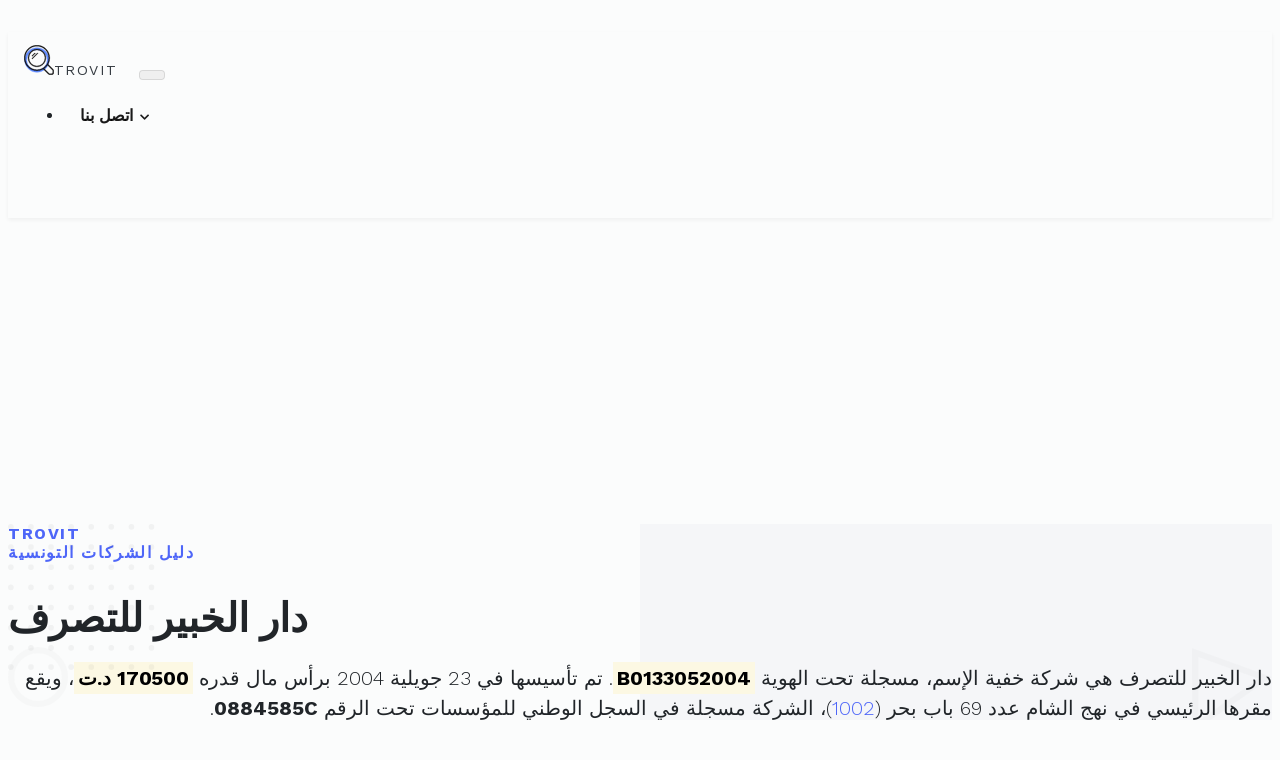

--- FILE ---
content_type: text/html; charset=UTF-8
request_url: https://trovit.tn/charika/0884585C
body_size: 6284
content:
<!DOCTYPE html>
<html lang="ar">
  <head>
    <meta charset="utf-8">
    <meta http-equiv="X-UA-Compatible" content="IE=edge">
    <title>دار الخبير للتصرف | تروفيت</title>
    <meta name="description" content="دار الخبير للتصرف مسجلة تحت الهوية الفريدة 0884585C ولديها رقم في سجل التجارة: B0133052004">
    <meta name="viewport" content="width=device-width, initial-scale=1">
	<meta property="og:title" content="ورقة المعلومات الخاصة بدار الخبير للتصرف - تروفيت"/>
    <meta property="og:description" content="تفاصيل حول دار الخبير للتصرف : 0884585C"/>
	<meta property="og:site_name" content="تروفيت"/>
	<meta property="og:image" content="https://trovit.tn/img/facebook-trovit.jpg"/>
	<meta property="og:image:alt" content="ورقة معلومات الشركة على تروفيت"/>
	<meta property="og:locale" content="ar_TN"/>
	<meta property="og:type" content="website"/>
	<meta property="og:url" content="https://trovit.tn/charika/0884585C"/>
	<meta name='robots' content='max-image-preview:large' />
	<meta name="msvalidate.01" content="02B787ED4CBF678EE893DFCA2B9E5CAE" />
	<meta name="facebook-domain-verification" content="meflj46ip6n3cmn3ki6nbg9mmst6yb" />
	<meta name="google-adsense-account" content="ca-pub-3727495593093624">
	<link rel="canonical" href="https://trovit.tn/charika/0884585C" />
	<!-- Bootstrap CSS-->
    <link rel="stylesheet" href="//trovit.tn/vendor/bootstrap/css/bootstrap.min.css">
    <!-- Google fonts-->
	<link rel="preconnect" href="https://fonts.googleapis.com">
	<link rel="preconnect" href="https://fonts.gstatic.com" crossorigin>
	<link rel="stylesheet" href="https://fonts.googleapis.com/css2?family=Work+Sans:wght@300;400;700&display=swap">
	
    <!-- theme stylesheet-->
    <link rel="stylesheet" href="//trovit.tn/css/style.default.css" id="theme-stylesheet">
    <!-- Favicon-->
    <link rel="shortcut icon" href="//trovit.tn/img/favicon.png">
    <!-- Tweaks for older IEs-->
	<!--[if lt IE 9]>
        <script src="https://oss.maxcdn.com/html5shiv/3.7.3/html5shiv.min.js"></script>
        <script src="https://oss.maxcdn.com/respond/1.4.2/respond.min.js"></script>
	<![endif]-->
	<script type="application/ld+json">
	{
	  "@context": "https://schema.org",
	  "@type": "Organization",
	  "name": "دار الخبير للتصرف",
	  "legalName": "دار الخبير للتصرف",
	  "taxID": "0884585C",
	  "vatID": "0884585C",
	  "foundingDate": "2004-07-23",
	  "foundingLocation": "تونس"
	}
	</script>
	<script type="application/ld+json">
    {
      "@context": "https://schema.org",
      "@type": "BreadcrumbList",
      "itemListElement": [
	  {
        "@type": "ListItem",
        "position": 1,
        "name": "Validateur de matricule fiscal Tunisie",
        "item": "https://trovit.tn/matricule"
      },
	  {
        "@type": "ListItem",
        "position": 2,
        "name": "دار الخبير للتصرف"
      }]
    }
    </script>
	<script type="text/javascript">
		(function(c,l,a,r,i,t,y){
			c[a]=c[a]||function(){(c[a].q=c[a].q||[]).push(arguments)};
			t=l.createElement(r);t.async=1;t.src="https://www.clarity.ms/tag/"+i;
			y=l.getElementsByTagName(r)[0];y.parentNode.insertBefore(t,y);
		})(window, document, "clarity", "script", "58cfo618o2");
	</script>
	<!-- Global site tag (gtag.js) - Google Analytics -->
	<script async src="https://www.googletagmanager.com/gtag/js?id=G-X0Z1PHLX5J"></script>
	<script>
	  window.dataLayer = window.dataLayer || [];
	  function gtag(){dataLayer.push(arguments);}
	  gtag('js', new Date());

	  gtag('config', 'G-X0Z1PHLX5J');
	</script>
	<script async src="https://pagead2.googlesyndication.com/pagead/js/adsbygoogle.js?client=ca-pub-3727495593093624" crossorigin="anonymous"></script>
	<script>  
		window.mailgoConfig = {    
			dark: true,    
			showFooter: false,  
			actions: {      
				skype: false,  
			}
		};
	</script>
	<link href="https://cdn.jsdelivr.net/npm/shareon@2/dist/shareon.min.css" rel="stylesheet"/>
  </head>
  <body>
    <!-- navbar-->
    <header class="header">
      <nav class="navbar navbar-expand-lg navbar-light bg-white py-3 py-lg-2">
        <div class="container"><a class="navbar-brand py-3 d-flex align-items-center" href="https://trovit.tn"><img src="//trovit.tn/img/logo.svg" alt="Trovit Tunisia" width="30"><span class="text-uppercase text-small font-weight-bold text-dark ml-2 mb-0">Trovit</span></a>
          <button class="navbar-toggler navbar-toggler-right" type="button" data-toggle="collapse" data-target="#navbarSupportedContent" aria-controls="navbarSupportedContent" aria-expanded="false" aria-label="Toggle navigation"><span class="navbar-toggler-icon"></span></button>
          <div class="collapse navbar-collapse" id="navbarSupportedContent">
			<ul class="navbar-nav ml-auto">
			   <li class="nav-item dropdown">
				<a class="nav-link dropdown-toggle" href="#" id="navbarDropdown" role="button" data-toggle="dropdown" aria-haspopup="true" aria-expanded="false">
					اتصل بنا
				</a>
				<div class="dropdown-menu" aria-labelledby="navbarDropdown">
				  <a class="dropdown-item" href="https://fakto.ch/company/0884585C" target="_blank">DAR EL KHABIR MANAGEMENT</a>
				  <div class="dropdown-divider"></div>
				  <a class="dropdown-item" href="#mailgo" data-address="support" data-domain="trovit.tn">البريد الإلكتروني</a>
				</div>
			  </li>
            </ul>
          </div>
        </div>
      </nav>
    </header>
    <!-- Hero section-->
    <section class="hero-home py-3">
      <div class="container pt-1">
        <div class="row">
          <div class="col-lg-9 mx-auto text-center">
            <p class="h6 text-uppercase text-primary mb-3">Trovit<br />
				دليل الشركات التونسية
			</p>
            <h1 class="mb-5">دار الخبير للتصرف</h1>
				<p class="text-justify lead" dir="rtl">
				دار الخبير للتصرف				هي
				شركة خفية الإسم، 
					مسجلة تحت الهوية 
				<mark><strong>B0133052004</strong></mark>. 
						تم تأسيسها في
				23 جويلية 2004						برأس مال قدره 
				<mark><strong>170500 د.ت</mark></strong>،
					ويقع مقرها الرئيسي في
				نهج الشام عدد 69 باب بحر 
				(<a href="https://trovit.tn/zipcode/code-1002" target="_blank">1002</a>)، 
				الشركة مسجلة في السجل الوطني للمؤسسات تحت الرقم
				<strong>0884585C</strong>. 
			</p>
	
		 </div>
        </div>
      </div>
    </section>
    <!-- Features section-->
    <section class="py-1">
      <div class="container py-5">
        <div class="row text-center">
		  <div class="col-lg-10 mt-4 mx-auto">
            <div class="card border-0 shadow">
              <div class="card-body p-sm-3 p-lg-5">
                <div class="row">
					<div class="table-responsive" lang="ar" dir="rtl">
						<table class="table table-striped table-bordered table-condensed">
							<thead>
							  <tr>
								<th colspan="2">معلومات حول <h2 class="h6 d-inline">دار الخبير للتصرف</h2></th>
							  </tr>
							</thead>
							<tbody class="text-right">
																<tr>
									<td><strong>الإسم التجاري</strong></td>
									<td>دار الخبير للتصرف</td>
								</tr>
								<tr>
									<td><strong>التسمية</strong></td>
									<td>دار الخبير للتصرف</td>
								</tr>
																<tr>
									<td><strong>النظام القانوني</strong></td>
									<td>شركة خفية الإسم</td>
								</tr>
								<tr>
									<td><strong>المقر</strong></td>
									<td>نهج الشام عدد 69 باب بحر</td>
								</tr>
								<tr>
									<td><strong>الترقيم البريدي</strong></td>
									<td><a href="https://trovit.tn/zipcode/delegation-bab bhar" target="_blank" title="">1002</a></td>
								</tr>
								<tr>
									<td><strong>الولاية</strong></td>
									<td>تونس</td>
								</tr>
							</tbody>
						</table>
					</div>
					<div class="shareon w-100 text-center">
						<a class="facebook"></a>
						<a class="linkedin"></a>
						<a class="pinterest"></a>
						<a class="reddit"></a>
						<a class="teams"></a>
						<a class="telegram"></a>
						<a class="twitter"></a>
						<a class="viber"></a>
						<a class="mastodon"></a>
						<a class="whatsapp"></a>
						<a class="hackernews"></a>
						<a class="bluesky"></a>
					</div>
				</div>
			  </div>
			</div>
		  </div>
        </div>
		<div class="row text-center mt-3 d-print-none">
			<div class="col-12">					
				<!-- Trovit -->
				<ins class="adsbygoogle"
					 style="display:block"
					 data-ad-client="ca-pub-3727495593093624"
					 data-ad-slot="8586861987"
					 data-ad-format="auto"
					 data-full-width-responsive="true"></ins>
				<script>
					 (adsbygoogle = window.adsbygoogle || []).push({});
				</script>
			</div>
		</div>
		
	  </div>
    </section>
        
    <section class="py-1 px-5 d-print-none">
        <div class="row px-0">
            <div class="col-lg-6 mt-4 px-0 mx-auto">
                <div class="card border-0 shadow">
                    <div class="card-body p-sm-3 p-lg-5">
                        <div class="row px-0">
							<div class="table-responsive" lang="ar" dir="rtl">
								<table class="table table-striped table-bordered table-condensed">
									<thead>
										<tr>
											<th colspan="2" class="text-center"><h3 class="h6 d-inline">شركات في نفس الإختصاص</h3></th>
										</tr>
									</thead>
									<tbody class="text-right">
																				<tr>
											<td><a href="https://trovit.tn/charika/1013972Y">الشركة العامة لهندسة الطاقة والبيئة G3E</a></td>
											<td><a href="https://trovit.tn/zipcode/delegation-"></a></td>
										</tr>
																				<tr>
											<td><a href="https://trovit.tn/charika/0745056G">تراست أنفستمنت</a></td>
											<td><a href="https://trovit.tn/zipcode/delegation-"></a></td>
										</tr>
																				<tr>
											<td><a href="https://trovit.tn/charika/0805392F">اكسباراوبلايدسيبورت</a></td>
											<td><a href="https://trovit.tn/zipcode/delegation-la goulette">حلق الوادي</a></td>
										</tr>
																				<tr>
											<td><a href="https://trovit.tn/charika/0782911F">ألكا كونسيلتنق</a></td>
											<td><a href="https://trovit.tn/zipcode/delegation-cite el khadra">حي الخضراء</a></td>
										</tr>
																				<tr>
											<td><a href="https://trovit.tn/charika/0984822C">أرتيفاكت ش ش م م</a></td>
											<td><a href="https://trovit.tn/zipcode/delegation-"></a></td>
										</tr>
																				<tr>
											<td><a href="https://trovit.tn/charika/0982167K">غواتاي العالمية ش م م</a></td>
											<td><a href="https://trovit.tn/zipcode/delegation-"></a></td>
										</tr>
																				<tr>
											<td><a href="https://trovit.tn/charika/0983257Q">شركة كومات تونيزي</a></td>
											<td><a href="https://trovit.tn/zipcode/delegation-"></a></td>
										</tr>
																				<tr>
											<td><a href="https://trovit.tn/charika/0757156Z">منازل تونسية</a></td>
											<td><a href="https://trovit.tn/zipcode/delegation-el menzah">المنزه</a></td>
										</tr>
																				<tr>
											<td><a href="https://trovit.tn/charika/1489249R">شركة سوجاب باتيمون</a></td>
											<td><a href="https://trovit.tn/zipcode/delegation-ariana ville">اريانة المدينة</a></td>
										</tr>
																				<tr>
											<td><a href="https://trovit.tn/charika/0857464Q">أكسيون</a></td>
											<td><a href="https://trovit.tn/zipcode/delegation-"></a></td>
										</tr>
																			</tbody>
								</table>
							</div>
                        </div>
                    </div>
                </div>
            </div>
        </div>
		<div class="row text-center mt-5">
			<div class="col-lg-4 col-md-6 col-12 mx-auto">					
				<a target="_blank" href="https://www.bnb.tn/statut/direct-promoteur/" rel="sponsored"> 
					<img src="https://trovit.tn/img/arabic_bnb.webp" border="0" class="img-fluid" alt="BNB Tunisie Direct Promoteur">
				</a> 
			</div>
		</div>
    </section>
        <footer class="d-print-none" style="background: #111;">
	  <div class="container d-none py-4">
        <div class="row py-1">
          <div class="col-md-4 col-sm-12 mb-3 mb-md-0">
            <div class="d-flex align-items-center mb-3"><img src="//trovit.tn/img/logo-footer.svg" alt="Trovit Tunisia" width="30"><span class="text-uppercase text-small font-weight-bold text-white ml-2">Trovit</span></div>
            <p class="text-muted text-small text-right font-weight-light mb-3">تروفيت تونس هو دليل أعمال تملكه وتحتفظ به وتديره <a href="https://mczen-technologies.com" class="reset-anchor text-small">شركة مخزن التكنولوجيا</a>.</p>
            <ul class="list-inline mb-0 text-white">
				<li class="list-inline-item"><a class="reset-anchor text-small" href="https://www.linkedin.com/company/mczen-technologies"><i class="fab fa-linkedin"></i></a></li>
				<li class="list-inline-item"><a class="reset-anchor text-small" href="https://github.com/McZen-Technologies"><i class="fab fa-github"></i></a></li>
				<li class="list-inline-item"><a class="reset-anchor text-small" href="https://play.google.com/store/apps/details?id=tn.trovit.iban&pcampaignid=web_share"><i class="fab fa-android"></i></a></li>
			</ul>
          </div>
          
		  <div class="col-md-3 col-sm-6 mb-3 mb-md-0" dir="rtl">
            <h6 class="pt-2 text-white">&nbsp;</h6>
			<div class="d-flex flex-wrap text-right">
              <ul class="list-unstyled text-muted pr-0 mb-0">
				<li class="pl-1"><a class="reset-anchor text-small" href="https://www.freeprivacypolicy.com/live/1356e646-fa4a-4a9e-bd77-58e7a077dc40" target="_blank">سياسة الخصوصية</a></li>
                <li class="pl-1"><a class="reset-anchor text-small" href="https://www.freeprivacypolicy.com/live/26081353-9a5a-49df-97ef-0933e5136db4" target="_blank">شروط وأحكام الاستخدام</a></li>
			  </ul>
            </div>
		  </div>
		 
          <div class="col-md-5 col-sm-6 mb-3 mb-md-0"  dir="rtl">
			<h6 class="pt-2 text-white text-right">أدواتنا</h6>
			<div class="d-flex flex-wrap text-right">
              <ul class="list-unstyled text-muted pr-0 mb-0">
                <li class="pl-1"><a class="reset-anchor text-small" href="https://trovit.tn/matricule" target="_blank">أداة التحقق من صحة الرقم الضريبي تونس</a></li>
				<li class="pl-1"><a class="reset-anchor text-small" href="https://trovit.tn/iban" target="_blank">محول رقم الحساب الآيبان في تونس</a></li>
				<li class="pl-1"><a class="reset-anchor text-small" href="https://trovit.tn/currencyconverter" target="_blank">أسعار صرف الدينار التونسي</a></li>
                <li class="pl-1"><a class="reset-anchor text-small" href="https://trovit.tn/codepostal" target="_blank">البحث عن الرمز البريدي في تونس</a></li>
                <li class="pl-1"><a class="reset-anchor text-small" href="https://trovit.tn/irpp" target="_blank">محاكي ضريبة الدخل الشخصي للموظف/المتقاعد</a></li>
				<li class="pl-1"><a class="reset-anchor text-small" href="https://trovit.tn/irpp-retraite-france-tunisie" target="_blank">ضريبة الدخل  للمتقاعدين الفرنسيين المقيمين في تونس</a></li>
				<li class="pl-1"><a class="reset-anchor text-small" href="https://trovit.tn/voitures" target="_blank">أسعار السيارات الجديدة في تونس</a></li>
				<li class="pl-1"><a class="reset-anchor text-small" href="https://trovit.tn/news/" target="_blank">أخبار تروفيت</a></li>
				<li class="pl-1"><a class="reset-anchor text-small" href="https://tunisiatimes.ovh" target="_blank">أخبار تونس</a></li>
				<li class="pl-1"><a class="reset-anchor text-small" href="https://megaweb.tn/backlink" target="_blank">رابط خلفي مجاني</a></li>
				<li class="pl-1"><a class="reset-anchor text-small" href="https://trovit.tn/charikat-ahliya-mahaliya" target="_blank">قائمة الشركات الأهلية المحلية</a></li>
				<li class="pl-1"><a class="reset-anchor text-small" href="https://trovit.tn/charikat-ahliya-jihawiya" target="_blank">قائمة الشركات الأهلية الجهوية</a></li>
			  </ul>
            </div>
          </div>
        </div>
      </div>
      <div class="copyrights py-4" style="background: #0e0e0e">
        <div class="container">
          <div class="row text-center">
            <div class="col-md-6 col-sm-6 text-md-left mb-2 mb-md-0">
              <p class="mb-0 text-muted mb-0 text-small">2025 &copy; Trovit. All Rights Reserved.</p>
            </div>
            <div class="col-md-6 col-sm-6 text-md-right">
              <p class="mb-0 text-muted mb-0 text-small">Powered By <a class="reset-anchor text-primary" href="https://megaweb.tn/">MegaWeb</a>.</p>
            </div>
          </div>
        </div>
      </div>
    </footer>
    <!-- JavaScript files-->
	<script src="//trovit.tn/vendor/jquery/jquery.min.js"></script>
	<script defer src="//unpkg.com/mailgo@0.12.2/dist/mailgo.min.js"></script>
    <script defer src="//trovit.tn/vendor/bootstrap/js/bootstrap.bundle.min.js"></script>
	<script defer init src="https://cdn.jsdelivr.net/npm/shareon@2/dist/shareon.iife.js"></script>
    <script>
      // ------------------------------------------------------- //
      //   Inject SVG Sprite - 
      //   see more here 
      //   https://css-tricks.com/ajaxing-svg-sprite/
      // ------------------------------------------------------ //
      function injectSvgSprite(path) {
      
          var ajax = new XMLHttpRequest();
          ajax.open("GET", path, true);
          ajax.send();
          ajax.onload = function(e) {
			  var div = document.createElement("div");
			  div.className = 'd-none';
			  div.innerHTML = ajax.responseText;
			  document.body.insertBefore(div, document.body.childNodes[0]);
          }
      }
      // this is set to BootstrapTemple website as you cannot 
      // inject local SVG sprite (using only 'icons/orion-svg-sprite.svg' path)
      // while using file:// protocol
      // pls don't forget to change to your domain :)
      injectSvgSprite('https://trovit.tn/icons/orion-svg-sprite.svg'); 
     
    </script>
	<script>

		/*
		document.getElementById('speakButton').addEventListener('click', function() {
			const audioElement = document.getElementById('voiceAudio');
			const company_desc = document.querySelector("body > section.hero-home.py-3 > div > div > div > p.text-justify.lead").innerText
			const utterance = new SpeechSynthesisUtterance(company_desc);
			const voices = window.speechSynthesis.getVoices();
			utterance.voice = voices.find(voice => voice.name === 'Microsoft Julie - French (France)');
			// Adjust rate, pitch, and volume
			utterance.rate = 1.0; // Speed of speech, 1.0 is the default
			utterance.pitch = 1.0; // Pitch of the voice, 1.0 is the default
			utterance.volume = 1.0; // Volume level, 0.0 to 1.0

			window.speechSynthesis.speak(utterance);
			
		});
		*/
	</script>
	<script>window.pushMST_config={"vapidPK":"BPyVKY5mP-CYeKSzqyRWOR-M5eJNxirfr4ruPl0CehHYloaaRkJQ1C6oxOWMrzFS8eWxdmlIlZLri-a-aiot3Qw","enableOverlay":true,"swPath":"/sw.js","i18n":{}};
	  var pushmasterTag = document.createElement('script');
	  pushmasterTag.src = "https://cdn.pushmaster-cdn.xyz/scripts/publishers/678fc01a51673300083b8dd0/SDK.js";
	  pushmasterTag.setAttribute('defer','');

	  var firstScriptTag = document.getElementsByTagName('script')[0];
	  firstScriptTag.parentNode.insertBefore(pushmasterTag, firstScriptTag);
	</script>
    <!-- FontAwesome CSS - loading as last, so it doesn't block rendering-->
    <link rel="stylesheet" href="https://use.fontawesome.com/releases/v5.7.1/css/all.css" integrity="sha384-fnmOCqbTlWIlj8LyTjo7mOUStjsKC4pOpQbqyi7RrhN7udi9RwhKkMHpvLbHG9Sr" crossorigin="anonymous">
  </body>
</html>

--- FILE ---
content_type: text/html; charset=utf-8
request_url: https://www.google.com/recaptcha/api2/aframe
body_size: 224
content:
<!DOCTYPE HTML><html><head><meta http-equiv="content-type" content="text/html; charset=UTF-8"></head><body><script nonce="9sQrS4HNsOYS1BbdYEWbfw">/** Anti-fraud and anti-abuse applications only. See google.com/recaptcha */ try{var clients={'sodar':'https://pagead2.googlesyndication.com/pagead/sodar?'};window.addEventListener("message",function(a){try{if(a.source===window.parent){var b=JSON.parse(a.data);var c=clients[b['id']];if(c){var d=document.createElement('img');d.src=c+b['params']+'&rc='+(localStorage.getItem("rc::a")?sessionStorage.getItem("rc::b"):"");window.document.body.appendChild(d);sessionStorage.setItem("rc::e",parseInt(sessionStorage.getItem("rc::e")||0)+1);localStorage.setItem("rc::h",'1768987735347');}}}catch(b){}});window.parent.postMessage("_grecaptcha_ready", "*");}catch(b){}</script></body></html>